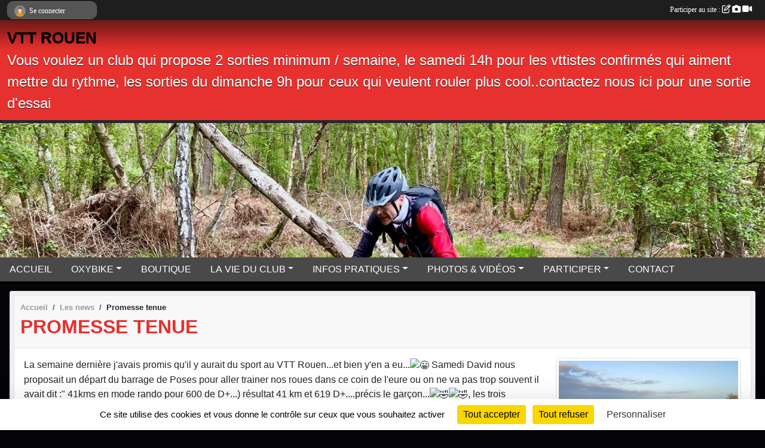

--- FILE ---
content_type: text/html; charset=UTF-8
request_url: https://www.vttrouen.com/actualites-du-club/promesse-tenue-1087128
body_size: 8564
content:
<!DOCTYPE html>
<html lang="fr" class="Arial uppercasable">
<head>
    <base href="https://www.vttrouen.com/">
    <meta charset="utf-8">
    <meta http-equiv="Content-Type" content="text/html; charset=utf-8">
    <title>Promesse tenue - VTT Rouen site officiel</title>
    <meta name="description" content="La semaine dernière j&amp;#039;avais promis qu&amp;#039;il y aurait du sport au VTT Rouen...et bien y&amp;#039;en a eu... Samedi David nous proposait un départ du barrage de Poses pour aller trainer nos roues dans ce coin de l&amp;#039;eure ou on ne va pas trop sou...">
    <meta name="viewport" content="width=device-width, initial-scale=1, maximum-scale=1">
    <meta name="csrf-token" content="bb11KEFxHPUvhvMs38wJ05oqMA8OvdWcy5SkSDt4">
    <meta name="apple-itunes-app" content="app-id=890452369">

    <link rel="shortcut icon" type="image/jpeg" href="/media/uploaded/sites/23524/association/654133fe75525_fondblanc.jpg">    
    <link rel="apple-touch-icon" sizes="152x152" href="/mu-152/23524/association/654133fe75525_fondblanc.jpg">
    <link rel="apple-touch-icon" sizes="180x180" href="/mu-180/23524/association/654133fe75525_fondblanc.jpg">
    <link rel="apple-touch-icon" sizes="167x167" href="/mu-167/23524/association/654133fe75525_fondblanc.jpg">
    <meta name="msapplication-TileImage" content="/mu-180/23524/association/654133fe75525_fondblanc.jpg">


    <link rel="manifest" href="/manifest.json">
    <meta name="apple-mobile-web-app-title" content="VTT Rouen site officiel">

 
    <meta property="og:image" content="https://www.vttrouen.com/media/uploaded/sites/23524/actualite/658015bc8de3d_sam.jpg">
    <meta property="og:title" content="Promesse tenue">
    <meta property="og:url" content="https://www.vttrouen.com/actualites-du-club/promesse-tenue-1087128">
    <meta property="og:description" content="La semaine dernière j&amp;#039;avais promis qu&amp;#039;il...">


    <link rel="alternate" type="application/rss+xml" title="VTT Rouen site officiel - Les news" href="/rss/news">
    <link rel="alternate" type="application/rss+xml" title="VTT Rouen site officiel - Les évènements" href="/rss/evenement">


<link type="text/css" rel="stylesheet" href="css/bootstrap.5.3.2/bootstrap.min.css">

<link type="text/css" rel="stylesheet" href="css/fontawesome-free-6.5.1-web/css/all.min.css">

<link type="text/css" rel="stylesheet" href="css/barre-noire.css">

<link type="text/css" rel="stylesheet" href="css/common.css">

<link type="text/css" rel="stylesheet" href="css/design-1.css">

<link type="text/css" rel="stylesheet" href="js/fancybox.5.0.36/fancybox.css">

<link type="text/css" rel="stylesheet" href="fonts/icons.css">

    <script src="js/bootstrap.5.3.2/bootstrap.bundle.min.js?tm=1736255796"></script>
    <script src="js/jquery-3.7.1.min.js?tm=1736255796"></script>
    <script src="js/advert.js?tm=1736255796"></script>

     <script src="/tarteaucitron/tarteaucitron.js"></script>
    <script src="/tarteaucitron/tarteaucitron-services.js"></script>
    <script>
        tarteaucitron.init({
            "privacyUrl": "", /* Privacy policy url */

            "hashtag": "#tarteaucitron", /* Open the panel with this hashtag */
            "cookieName": "tarteaucitron", /* Cookie name */

            "orientation": "bottom", //  "middle", /* Banner position (top - bottom) */

            "showAlertSmall": false, /* Show the small banner on bottom right */
            "cookieslist": false, /* Show the cookie list */

            "showIcon": false, /* Show cookie icon to manage cookies */
            "iconPosition": "BottomRight", /* BottomRight, BottomLeft, TopRight and TopLeft */

            "adblocker": false, /* Show a Warning if an adblocker is detected */

            "DenyAllCta" : true, /* Show the deny all button */
            "AcceptAllCta" : true, /* Show the accept all button when highPrivacy on */
            "highPrivacy": true, /* HIGHLY RECOMMANDED Disable auto consent */

            "handleBrowserDNTRequest": false, /* If Do Not Track == 1, disallow all */

            "removeCredit": true, /* Remove credit link */
            "moreInfoLink": true, /* Show more info link */
            "useExternalCss": false, /* If false, the tarteaucitron.css file will be loaded */

            "readmoreLink": "", /* Change the default readmore link */

            "mandatory": true, /* Show a message about mandatory cookies */
        });
        
    </script> 
</head>
<body class="colonne_widget_double actualites_detail_du-club bg-type-none no-logo no-orientation fixed-footer users-rounded filters-select footer-with-partenaires"  style="--color1: rgb(230, 49, 46);--color2: rgb(73, 73, 73);--color1-light: rgba(230, 49, 46,0.05);--color1-declined: rgb(255,81,78);--color2-declined: rgb(105,105,105);--title-color: rgb(0, 0, 0);--color1-bkg-texte1: rgb(255,209,206);--color1-bkg-texte2: rgb(233,233,233);--background-color: rgb(4, 4, 8);--background-image-personnalisee: url(/media/uploaded/sites/23524/background/67bc8687a2d01_dim2.jpg);--logo-size: 50px;--title-px: 60;--title-size: 2em;--slogan-size: 1.5em;--title-size-coef1: 0,41666666666667;--title-size-coef2: 10;--color1r: 230;--color1g: 49;--color1b: 46;--max-width: 1400px;--bandeau-w: 101.554%;--bandeau-h: 101.554%;--bandeau-x: -0%;--bandeau-y: -16.839%;--bandeau-max-height: 245.614px;" >
        <div id="wrap">
    <div id="a2hs" class="bg-dark d-sm-none">
    <div class="container-fluid py-3 maxwidth">
        <div class="row">
            <div class="col-6 text-white">
                <img src="/images/common/mobile-app.png" class="img-thumbnail" style="max-width:30px">
                sportsregions
            </div>
            <div class="col-6 text-end">
                <a href="https://play.google.com/store/apps/details?id=com.initiatives.sportsregions&hl=fr_FR" class="btn btn-sm btn-success">Installer</a>
            </div>
        </div>
    </div>
</div>    <header id="header">
        <div class="fond">
            <div id="degrade"></div>
            <div class="container-fluid maxwidth">
                <div class="row">
                    <div class="col" id="logo">
                    
                            <a id="image_logo" href="https://www.vttrouen.com" rel="home"><img src="/media/uploaded/sites/23524/association/654133fe75525_fondblanc.jpg" alt="Logo"></a>
                            
                        <div>
                                <p class="longueur_0"><a href="https://www.vttrouen.com" rel="home">VTT ROUEN</a></p>
      
                            <span class="slogan">Vous voulez un club qui propose 2 sorties minimum / semaine, le samedi 14h pour les vttistes confirmés qui aiment mettre du rythme, les sorties du dimanche 9h pour ceux qui veulent rouler plus cool..contactez nous ici pour une sortie d&#039;essai</span>
                        </div>
                    </div>
                </div>
            </div>
        </div>
        
            <section class="container-fluid px-0 maxwidth">
            <div class="row g-0">
                <div class="bandeau col" id="conteneur_bandeau">
                    <a href="https://www.vttrouen.com"  rel="home"  >
                        <img id="image_bandeau" src="/media/uploaded/sites/23524/bandeau/67f4cf60f3d65_dim2.jpg" alt="Bandeau">
                    </a>
                </div>
            </div>
        </section>
            
            
        <section class="container-fluid px-0 maxwidth">
            <div class="row g-0">
                <div class="col">
                    <nav id="mainmenu" class="allow2lines">
                        <ul class="nav nav-pills">
            
    <li class="nav-item" id="menu_713366">
        <a class="nav-link " href="https://www.vttrouen.com">ACCUEIL</a>
    </li>
            
    <li class="nav-item dropdown" id="menu_715026">
        <button class="nav-link dropdown-toggle " data-bs-toggle="dropdown" role="button" aria-haspopup="true" aria-expanded="false">OXYBIKE</button>
        <div class="dropdown-menu">
                            <a class="dropdown-item" href="/en-savoir-plus/oxybike-2025-cest-fini-vivement-lannee-prochaine-147117" id="menu_713821">OXYBIKE  2025</a>
                            <a class="dropdown-item" href="/en-savoir-plus/oxybike-2024-cest-fini-vivement-lannee-prochaine-pour-vous-retrouver-158506" id="menu_770604">OXYBIKE 2024 </a>
                    </div>
    </li>
            
    <li class="nav-item" id="menu_717415">
        <a class="nav-link " href="https://www.vttrouen.com/boutique">BOUTIQUE</a>
    </li>
            
    <li class="nav-item dropdown" id="menu_713368">
        <button class="nav-link dropdown-toggle " data-bs-toggle="dropdown" role="button" aria-haspopup="true" aria-expanded="false">LA VIE DU CLUB</button>
        <div class="dropdown-menu">
                            <a class="dropdown-item" href="https://www.vttrouen.com/evenements" id="menu_713369">Évènements</a>
                            <a class="dropdown-item" href="https://www.vttrouen.com/actualites-du-club" id="menu_713371">Les News</a>
                    </div>
    </li>
            
    <li class="nav-item dropdown" id="menu_713372">
        <button class="nav-link dropdown-toggle " data-bs-toggle="dropdown" role="button" aria-haspopup="true" aria-expanded="false">INFOS PRATIQUES</button>
        <div class="dropdown-menu">
                            <a class="dropdown-item" href="/en-savoir-plus/notre-federation-ffvelo-148267" id="menu_718928">Notre Fédération: FFVELO</a>
                            <a class="dropdown-item" href="https://www.vttrouen.com/organigramme-du-club" id="menu_713374">Organigramme</a>
                            <a class="dropdown-item" href="https://www.vttrouen.com/documents" id="menu_713373">Documents d&#039;adhésion au club</a>
                            <a class="dropdown-item" href="https://www.vttrouen.com/partenaires" id="menu_713380">Partenaires</a>
                    </div>
    </li>
            
    <li class="nav-item dropdown" id="menu_713375">
        <button class="nav-link dropdown-toggle " data-bs-toggle="dropdown" role="button" aria-haspopup="true" aria-expanded="false">PHOTOS &amp; VIDÉOS</button>
        <div class="dropdown-menu">
                            <a class="dropdown-item" href="https://www.vttrouen.com/videos-du-club" id="menu_713376">Vidéos</a>
                            <a class="dropdown-item" href="https://www.vttrouen.com/photos-du-club" id="menu_713377">Photos</a>
                    </div>
    </li>
            
    <li class="nav-item dropdown" id="menu_713378">
        <button class="nav-link dropdown-toggle " data-bs-toggle="dropdown" role="button" aria-haspopup="true" aria-expanded="false">PARTICIPER</button>
        <div class="dropdown-menu">
                            <a class="dropdown-item" href="https://www.vttrouen.com/newsletters" id="menu_713379">Newsletter</a>
                            <a class="dropdown-item" href="https://www.vttrouen.com/livre-d-or" id="menu_713381">Livre d&#039;or</a>
                            <a class="dropdown-item" href="https://www.vttrouen.com/forum" id="menu_713382">Forum</a>
                    </div>
    </li>
            
    <li class="nav-item" id="menu_713385">
        <a class="nav-link " href="https://www.vttrouen.com/contactez-nous">CONTACT </a>
    </li>
</ul>
<form action="#" method="post">
    <select class="form-control form-select" id="navigation-select" name="navigation-select">
        <option value="">Navigation</option>
    </select>
</form>                    </nav>
                </div>
            </div>
        </section>
    </header>
        <div class="container-fluid px-0 px-sm-3 px-xxl-0 pb-5 maxwidth   is_detail   " id="contenu">
                
<div class="row">
    <div class="col-lg-12" id="main-column">
    <section id="main">
        <div class="inner">
            <header id="content-header">
                        <nav aria-label="breadcrumb">
        <ol class="breadcrumb" itemscope itemtype="https://schema.org/BreadcrumbList">
                            <li class="breadcrumb-item " itemprop="itemListElement" itemscope itemtype="https://schema.org/ListItem"><meta itemprop="position" content="1"><a href="https://www.vttrouen.com" itemprop="item"><span itemprop="name">Accueil</span></a></li>
                            <li class="breadcrumb-item  interval " itemprop="itemListElement" itemscope itemtype="https://schema.org/ListItem"><meta itemprop="position" content="2"><a href="https://www.vttrouen.com/actualites-du-club" itemprop="item"><span itemprop="name">Les news</span></a></li>
                            <li class="breadcrumb-item " itemprop="itemListElement" itemscope itemtype="https://schema.org/ListItem"><meta itemprop="position" content="3"><span itemprop="name">Promesse tenue</span></li>
                    </ol>
    </nav>
                            <h1 ><span>Promesse tenue</span></h1>
                                        <hr class="leon">
</header>            <div class="content">
                                <div class="content  ">
                                        <section class="detail actualites">
                        <div class="container-fluid px-0">
    <div class="row">
        <div class="col-12">
            <p class="infos-publications">
        Publiée
                    le <time datetime="2023-12-18T10:52:03+0100">18 déc. 2023</time>
                                            par ALAIN CORDEMANS
                        </p>
        </div>
    </div>
    <div class="row">
        <div class="col-12">
            <section id="main-content">
        <figure class="illustration">
        <a data-fancybox="images" href="/media/uploaded/sites/23524/actualite/658015bc8de3d_sam.jpg" data-caption="Promesse tenue">
            <img class="img-thumbnail" src="/media/uploaded/sites/23524/actualite/crop_658015bc8de3d_sam.jpg" alt="Promesse tenue">
        </a>
    </figure>
        <p>La semaine dernière j'avais promis qu'il y aurait du sport au VTT Rouen...et bien y'en a eu...<img alt="😀" height="16" src="https://static.xx.fbcdn.net/images/emoji.php/v9/tce/1/16/1f600.png" width="16" /> Samedi David nous proposait un départ du barrage de Poses pour aller trainer nos roues dans ce coin de l'eure ou on ne va pas trop souvent il avait dit :" 41kms en mode rando pour 600 de D+...) résultat 41 km et 619 D+....précis le garçon...<img alt="🤣" height="16" src="https://static.xx.fbcdn.net/images/emoji.php/v9/t52/1/16/1f923.png" width="16" /><img alt="🤣" height="16" src="https://static.xx.fbcdn.net/images/emoji.php/v9/t52/1/16/1f923.png" width="16" />, les trois mousquetaires (qui étaient 4 en fait comme dans l'histoire) ont fini à trois suite à l' abandon sur blessure de Yannis (déchirure).</p>

<p>Tous heureurx: <img alt="😂" height="16" src="https://static.xx.fbcdn.net/images/emoji.php/v9/td0/1/16/1f602.png" width="16" /> pour David d'avoir fait découvrir des nouveaux chemins à Christophe, (qui connait la région comme sa poche), et pour tous d'avoir passé un super moment entre potes, soigne toi bien Yannis....</p>

<p>Je ne vous parle pas d'Olivier et Stéphane , qui containts par leurs activités pro, ne pouvaient pas être au départ de Poses, ont été rouler pour l'un dans la forêt de Roumare, et pour l'autre dans celle de La Londe...</p>

<p>Dimanche c'était une première.....(oui oui comme à Cannes) Jean Manuel après une tentative avortée en Novembre pour cause de météo capricieuse pour ne pas dire trop humide<img alt="😀" height="16" src="https://static.xx.fbcdn.net/images/emoji.php/v9/tce/1/16/1f600.png" width="16" /> a pris la tête du groupe par cette belle matinée d'hiver au départ du Parc Expo.</p>

<p>Les commentaires des participants ont été élogieux (les fayots<img alt="🤣" height="16" src="https://static.xx.fbcdn.net/images/emoji.php/v9/t52/1/16/1f923.png" width="16" /><img alt="🤣" height="16" src="https://static.xx.fbcdn.net/images/emoji.php/v9/t52/1/16/1f923.png" width="16" /><img alt="🤣" height="16" src="https://static.xx.fbcdn.net/images/emoji.php/v9/t52/1/16/1f923.png" width="16" /><img alt="🤣" height="16" src="https://static.xx.fbcdn.net/images/emoji.php/v9/t52/1/16/1f923.png" width="16" />) "meneur au top""nouveau meneur qui assure..."<img alt="😀" height="16" src="https://static.xx.fbcdn.net/images/emoji.php/v9/tce/1/16/1f600.png" width="16" /> bref encore une ambiance à c...r au VTT Rouen<img alt="🤣" height="16" src="https://static.xx.fbcdn.net/images/emoji.php/v9/t52/1/16/1f923.png" width="16" /><img alt="🤣" height="16" src="https://static.xx.fbcdn.net/images/emoji.php/v9/t52/1/16/1f923.png" width="16" /></p>

<p>Pour être complet je dois aussi dire que Yoann a participé au trail de Noel à Montigny (10km 1h04) bravo à lui <img alt="😀" height="16" src="https://static.xx.fbcdn.net/images/emoji.php/v9/tce/1/16/1f600.png" width="16" /></p>

<p>Voilà y'a eu du sport au VTT Rouen le week end dernier...pour le prochain je parie que cela sera différent....(je sais pas pourquoi...c'est une intuition)<img alt="🥳" height="16" src="https://static.xx.fbcdn.net/images/emoji.php/v9/t6d/1/16/1f973.png" width="16" /><img alt="🥳" height="16" src="https://static.xx.fbcdn.net/images/emoji.php/v9/t6d/1/16/1f973.png" width="16" />. bonne semaine à tous et bonnes fêtes de Noel.</p>

</section>
        </div>
    </div>
    <div class="row">
        <div class="col-12">
        </div>
    </div>
    <div class="row">
        <div class="col-12">
            <div id="partage" class="mt-3">
    <h2>Partager sur</h2>
    <div class="partage_block">
        <span class="partage-reseaux-sociaux">
                        <a class="button_commentaire" href="/actualites-du-club/promesse-tenue-1087128#commentaires"><span class="at-icon-wrapper"><svg xmlns="http://www.w3.org/2000/svg" xmlns:xlink="https://www.w3.org/1999/xlink" viewBox="0 0 612 792"  class="at-icon at-icon-facebook" title="Commentaires" alt="Commentaires"><g><path d="M496.679,90H115.224C58.686,90,12.428,136.289,12.428,192.827v236.791c0,56.571,46.256,102.86,102.796,102.86h21.271 l-58.044,149.5c-2.434,6.311-0.288,13.455,5.285,17.331c2.531,1.824,5.479,2.69,8.394,2.69c3.46,0,6.919-1.249,9.674-3.62 c0,0,187.716-165.165,188.292-165.935h206.617c56.604,0,102.859-46.288,102.859-102.859V192.827 C599.539,136.289,553.314,90,496.679,90z M490.882,389.353H114.231v-43.438h376.682v43.438H490.882z M490.882,269.835H114.231 v-43.438h376.682v43.438H490.882z"></g></svg></span><em class="titre">
                                    commenter
                            </em></a>
                                    <button type="button" url="https://www.vttrouen.com/actualites-du-club/promesse-tenue-1087128" text="Promesse tenue" class="partage-facebook facebookShare" title="Partager sur Facebook">
                <span class="at-icon-wrapper"><svg xmlns="http://www.w3.org/2000/svg" xmlns:xlink="https://www.w3.org/1999/xlink" viewBox="0 0 32 32" class="at-icon at-icon-facebook" title="Facebook" alt="Facebook"><g><path d="M21 6.144C20.656 6.096 19.472 6 18.097 6c-2.877 0-4.85 1.66-4.85 4.7v2.62H10v3.557h3.247V26h3.895v-9.123h3.234l.497-3.557h-3.73v-2.272c0-1.022.292-1.73 1.858-1.73h2V6.143z" fill-rule="evenodd"/></g></svg></span><em class="titre">Facebook</em>
            </button>
            <button type="button" url="https://www.vttrouen.com/actualites-du-club/promesse-tenue-1087128" text="Promesse tenue" class="partage-twitter twitterShare" title="Partager sur X">
                <span class="at-icon-wrapper"><svg viewBox="0 0 300 271" xmlns="http://www.w3.org/2000/svg" xmlns:xlink="https://www.w3.org/1999/xlink"  class="at-icon at-icon-twitter" title="Twitter" alt="Twitter"><path d="m236 0h46l-101 115 118 156h-92.6l-72.5-94.8-83 94.8h-46l107-123-113-148h94.9l65.5 86.6zm-16.1 244h25.5l-165-218h-27.4z"/></svg></span><em class="titre">Twitter</em>
            </button>
        </span>
    </div>
</div>        </div>
    </div>
</div>

<section id="contenus-associes">
        <div class="container-fluid px-0">
                            <div class="row">
                    <div class="col-12">
                        <section>
                            <header>
    <h2 class="secondary-content"><span >Photos associées : 2023 12 17 Promesse tenue</span></h2>
</header>
                                                            <section class="liste photos">
    <div class="container-fluid">
        <div class="row level3">
                                                
                    <div class="col-6 col-sm-4 col-xl-3 px-1 pb-2 text-center">
    <a data-fancybox="images" data-caption="" href="/media/uploaded/sites/23524/albumphoto/658015623a782_sam.jpg">
        <img class="img-thumbnail" itemprop="image" src="/media/uploaded/sites/23524/albumphoto/crop_658015623a782_sam.jpg" alt="" data-bs-toggle="tooltip" data-bs-placement="bottom" aria-label="" data-bs-original-title="">
    </a>
</div>                                                                
                    <div class="col-6 col-sm-4 col-xl-3 px-1 pb-2 text-center">
    <a data-fancybox="images" data-caption="" href="/media/uploaded/sites/23524/albumphoto/65801562a3160_sam1.jpg">
        <img class="img-thumbnail" itemprop="image" src="/media/uploaded/sites/23524/albumphoto/crop_65801562a3160_sam1.jpg" alt="" data-bs-toggle="tooltip" data-bs-placement="bottom" aria-label="" data-bs-original-title="">
    </a>
</div>                                                                
                    <div class="col-6 col-sm-4 col-xl-3 px-1 pb-2 text-center">
    <a data-fancybox="images" data-caption="" href="/media/uploaded/sites/23524/albumphoto/658015631cddc_sam2.jpg">
        <img class="img-thumbnail" itemprop="image" src="/media/uploaded/sites/23524/albumphoto/crop_658015631cddc_sam2.jpg" alt="" data-bs-toggle="tooltip" data-bs-placement="bottom" aria-label="" data-bs-original-title="">
    </a>
</div>                                                                
                    <div class="col-6 col-sm-4 col-xl-3 px-1 pb-2 text-center">
    <a data-fancybox="images" data-caption="" href="/media/uploaded/sites/23524/albumphoto/658015637d929_sam3.jpg">
        <img class="img-thumbnail" itemprop="image" src="/media/uploaded/sites/23524/albumphoto/crop_658015637d929_sam3.jpg" alt="" data-bs-toggle="tooltip" data-bs-placement="bottom" aria-label="" data-bs-original-title="">
    </a>
</div>                                                                
                    <div class="col-6 col-sm-4 col-xl-3 px-1 pb-2 text-center">
    <a data-fancybox="images" data-caption="" href="/media/uploaded/sites/23524/albumphoto/65801563e9e0c_sam4.jpg">
        <img class="img-thumbnail" itemprop="image" src="/media/uploaded/sites/23524/albumphoto/crop_65801563e9e0c_sam4.jpg" alt="" data-bs-toggle="tooltip" data-bs-placement="bottom" aria-label="" data-bs-original-title="">
    </a>
</div>                                                                
                    <div class="col-6 col-sm-4 col-xl-3 px-1 pb-2 text-center">
    <a data-fancybox="images" data-caption="" href="/media/uploaded/sites/23524/albumphoto/658015645032d_sam5.jpg">
        <img class="img-thumbnail" itemprop="image" src="/media/uploaded/sites/23524/albumphoto/crop_658015645032d_sam5.jpg" alt="" data-bs-toggle="tooltip" data-bs-placement="bottom" aria-label="" data-bs-original-title="">
    </a>
</div>                                                                
                    <div class="col-6 col-sm-4 col-xl-3 px-1 pb-2 text-center">
    <a data-fancybox="images" data-caption="" href="/media/uploaded/sites/23524/albumphoto/65801564b4798_sam6.jpg">
        <img class="img-thumbnail" itemprop="image" src="/media/uploaded/sites/23524/albumphoto/crop_65801564b4798_sam6.jpg" alt="" data-bs-toggle="tooltip" data-bs-placement="bottom" aria-label="" data-bs-original-title="">
    </a>
</div>                                    </div>
    </div>
</section>                                                    </section>
                    </div>
                </div>
                    </div>
    </section>
                    </section>
                                    </div>
            </div>
            <footer id="content-footer">
            <div class="container-fluid px-0">
                <div class="row">
                                            <div class="col back-link">
                            <a href="https://www.vttrouen.com/actualites-du-club">Voir toutes les news</a>
                        </div>
                                                                <div class="col">
                            <span class="auteur">
                                                                    <span>
                                        Publié
                                                                                    le <time datetime="2023-12-18T10:52:03+0100">18 déc. 2023</time>
                                                                            
                                                                                    <hr>
                                        
                                                                                    par
                                                                                            <em>ALAIN CORDEMANS</em>
                                                                                                                        </span>
                                                                                                                        <img class="user-illustration img-fluid" itemprop="image" src="/mumb-30-30-f0f0f0/67e513b19ed72_1000003770.jpg" alt="ALAIN CORDEMANS">
                                                                                                                                        </span>
                        </div>
                                    </div>
            </div>
        </footer>
            </div>
    </section>

            <section class="secondary">
            <div class="inner">
                <header>
    <h2 class="secondary-content"><span >Commentez la news</span></h2>
</header>
                <div class="content">
                    <div class="container-fluid px-0">
                        <div class="row">
    <div class="col-12">
        <link href="js/summernote-0.9.0-dist/summernote-bs5.css" rel="stylesheet">
        <script src="js/summernote-0.9.0-dist/summernote-bs5.js"></script>
        <script src="js/summernote-0.9.0-dist/lang/summernote-fr-FR.js"></script>
        <section id="commentaires" class="module">
            <div class="content">
                <a name="commentaires"></a>
                                    <a name="end"></a>
                    <div class="alert alert-success" role="alert">
            <a href="javascript:void(0)" class="log_me_in alert-link">Connectez-vous</a> pour pouvoir participer aux commentaires.
        </div>
                                    <div id="messages_commentaires_container">
                    <div id="messages_commentaires" class="liste" rel="https://www.vttrouen.com/forum/4460738">
                          
                    </div>
                </div>
                            </div>
        </section>
    </div>
</div>                    </div>
                </div>
            </div>
        </section>
     
    </div>
</div>
    </div>
</div><footer id="footer"  class="with-partenaires" >
    <div class="container maxwidth">
        <div class="row partenaires">
        <div class="col-12 px-0">
            <div class="container-fluid">
                <div class="d-none d-sm-flex row background">
                    <div class="col">
                                                <h2>Les partenaires du club</h2>
                    </div>
                </div>
                <div class="d-none d-sm-flex row background pb-2 justify-content-center ">
                                        <div class="col-2 col-md-1 py-2 px-1 px-md-2 px-xl-3 part text-center ">
                        <a data-bs-toggle="tooltip" data-bs-placement="top" href="/partenaires/rouen-bike-veloland-132817" title="Rouen Bike Véloland">
                                                            <img class="img-fluid border" src="/mub-120-120-f3f3f3/23524/partenaire/654fac25bf66f_velolandnewlogogrey.png" alt="Rouen Bike Véloland">
                                                    </a>
                    </div>
                                        <div class="col-2 col-md-1 py-2 px-1 px-md-2 px-xl-3 part text-center ">
                        <a data-bs-toggle="tooltip" data-bs-placement="top" href="/partenaires/rouen-bike-132815" title="Rouen Bike">
                                                            <img class="img-fluid border" src="/mub-120-120-f3f3f3/23524/partenaire/654fac0ca2818_logorouenbikebonnequalit.jpg" alt="Rouen Bike">
                                                    </a>
                    </div>
                                        <div class="col-2 col-md-1 py-2 px-1 px-md-2 px-xl-3 part text-center ">
                        <a data-bs-toggle="tooltip" data-bs-placement="top" href="/partenaires/ff-velo-132064" title="FF VELO">
                                                            <img class="img-fluid border" src="/mub-120-120-f3f3f3/23524/partenaire/6536a010e35b7_FFVelologo.jpg" alt="FF VELO">
                                                    </a>
                    </div>
                                        <div class="col-2 col-md-1 py-2 px-1 px-md-2 px-xl-3 part text-center ">
                        <a data-bs-toggle="tooltip" data-bs-placement="top" href="/partenaires/departement-de-la-seine-maritime-132341" title="Département de la Seine Maritime">
                                                            <img class="img-fluid border" src="/mub-120-120-f3f3f3/23524/partenaire/653f98174c88d_DEPARTEMENT76.png" alt="Département de la Seine Maritime">
                                                    </a>
                    </div>
                                        <div class="col-2 col-md-1 py-2 px-1 px-md-2 px-xl-3 part text-center ">
                        <a data-bs-toggle="tooltip" data-bs-placement="top" href="/partenaires/garuda-132340" title="Garuda">
                                                            <img class="img-fluid border" src="/mub-120-120-f3f3f3/23524/partenaire/653f97ac8b52f_GARUDA.png" alt="Garuda">
                                                    </a>
                    </div>
                                        <div class="col-2 col-md-1 py-2 px-1 px-md-2 px-xl-3 part text-center ">
                        <a data-bs-toggle="tooltip" data-bs-placement="top" href="/partenaires/metropole-de-rouen-normandie-133535" title="Métropole de Rouen Normandie">
                                                            <img class="img-fluid border" src="/mub-120-120-f3f3f3/23524/partenaire/656b210eb72ac_logomtropole.jpeg" alt="Métropole de Rouen Normandie">
                                                    </a>
                    </div>
                                        <div class="col-2 col-md-1 py-2 px-1 px-md-2 px-xl-3 part text-center  last ">
                        <a data-bs-toggle="tooltip" data-bs-placement="top" href="/partenaires/normandie-executive-travel-143462" title="Normandie Executive Travel">
                                                            <img class="img-fluid border" src="/mub-120-120-f3f3f3/23524/partenaire/6703ef4125c72_signaturemailobj.png" alt="Normandie Executive Travel">
                                                    </a>
                    </div>
                                    </div>
            </div>
        </div>
    </div>
        <div class="row py-3">
            <div class="col-md-3 col-lg-3 col-xl-3 col-xxl-3 pt-3 pb-1 text-center">
                <nav id="copyright"><a href="https://www.sportsregions.fr/inscription" title="Création de site de club de VTT" rel="friend" class="tag_acces_outil_footer_11A"><strong>Sports<em>regions</em></strong></a></nav>                <div id="visites">
                    <i class="fa fa-bar-chart"></i>
                <span id="nb-visites">Chargement des </span> visites
    </div>
<div id="stats_analyser"></div>            </div>
            <div class="col-md-4 col-lg-4 col-xl-4 col-xxl-3 pt-3 pb-1 px-0 text-center">
                <div id="footer-apps">
            <a href="https://play.google.com/store/apps/details?id=com.initiatives.sportsregions&amp;hl=fr_FR"  title="Télécharger l'application Android dans le Play Store"><img src="/images/common/badge-playstore-fr.svg" alt="Télécharger l'application Android dans le play Store"></a>
                <a href="https://itunes.apple.com/fr/app/sportsregions/id890452369" title="Télécharger l'application iPhone dans l\'App Store"><img src="/images/common/badge-appstore-fr.svg" alt="Télécharger l'application iPhone dans l'App Store"></a>
    </div>            </div>
            <div class="col-md-5 col-lg-5 col-xl-4 col-xxl-5 pt-3 pb-1 text-center">
                <nav id="cookies">
    <ul>
        <li><a href="https://www.sportsregions.fr/charte-cookies" class="informations-legales">Charte cookies</a></li>
                <li><a href="javascript:void(0);" onclick="tarteaucitron.userInterface.openPanel();" class="informations-legales">Gestion des cookies</a></li>
            </ul>
</nav>                <nav id="legal">
    <ul>
        <li><a href="https://www.vttrouen.com/informations-legales" class="informations-legales">Informations légales</a></li>
        <li><a href="https://www.sportsregions.fr/signaler-un-contenu-inapproprie?k=553378576">Signaler un contenu inapproprié</a></li>
    </ul>
</nav>            </div>
            <div class="col-xl-1 col-xxl-1 text-center pt-3 pb-1 px-0 rss d-none d-xl-block">
                <div class="rss">
    <a href="https://www.vttrouen.com/rss/news" data-bs-toggle="tooltip" data-bs-placement="top" title="Flux rss des actualités"><i class="fa fa-rss"></i></a>
    <a href="https://www.vttrouen.com/rss/evenement" data-bs-toggle="tooltip" data-bs-placement="top" title="Flux rss des évènements"><i class="fa fa-rss"></i></a>
</div>            </div>
        </div>
    </div>
</footer>        <div id="log_bar">
    <div class="container-fluid maxwidth">
        <div class="row" id="barre_noire">
            <div class="col">
                <div id="informations_utilisateur" class="not-connected">
                    <div id="lien_user" class="hilight">
                        <a href="https://www.vttrouen.com/se-connecter" id="lien_user_lien">
                        <img id="avatar" class="img-fluid rounded-circle" src="/images/common/boxed-item-membre.svg" alt="avatar"><span class="label">Se connecter</span>
                        </a>
                    </div>
                    <input type="hidden" name="login_sv_email" value="">
                    <input type="hidden" name="login_sv_mode" value="">
                    <input type="hidden" name="login_sv_message" value="">
                    <div id="popup_login"><div id="popup_login_modal" class="modal fade" tabindex="-1" role="dialog" style="display:none"></div></div>
                </div>
            </div>
            <div class="col">
                <div id="participate">
                    <a href="https://www.vttrouen.com/se-connecter" title="Se connecter pour rédiger une news">
                        Participer au site :
                    
                        <i class="far fa-edit"></i>
        
                        <i class="fas fa-camera"></i>
        
                        <i class="fas fa-video"></i>
                    </a>
                </div>
                            </div>
        </div>
    </div>
</div>
<div id="mobile_login_bar">
    <div class="container-fluid maxwidth">
        <div class="row">
            <div class="col-7 text-right">
                Envie de participer ?
            </div>
            <div class="col-5 text-center">
                <a href="https://www.vttrouen.com/se-connecter" id="lien_user_lien_mobile" class="btn btn-sm btn-primary">Connexion</a>
            </div>
        </div>
    </div>
</div>        <div id="fb-root"></div>
    <div id="confirmPop" class="modal" style="display:none"></div>
    <div id="multi_modal" class="modal fade" tabindex="-1" role="dialog" style="display:none"></div>
    <script>
    var page_courante = "/actualites-du-club/promesse-tenue-1087128";
    var association_id = 23524;
    var auto_open_login = 0;
    var termes_recherche = "";
    var popup_login_mode = null;
    var popup_login_identifiant = null;
    var popup_login_autoopen = 0;
    </script>
        
        <script src="js/confirm-message-pop.js"></script>
    
        <script src="js/common.js"></script>
    
        <script src="js/design-1.js"></script>
    
        <script src="js/fancybox.5.0.36/fancybox.umd.js"></script>
    
        <script src="js/formulaire.js"></script>
    
        <script src="js/reservations.js"></script>
    
        <script src="js/controle-honorabilite.js"></script>
    
        <script src="js/login.js"></script>
         <script>
        (tarteaucitron.job = tarteaucitron.job || []).push("openstreetmap_sportsregions");
    
    (tarteaucitron.job = tarteaucitron.job || []).push("facebooklikebox");

    (tarteaucitron.job = tarteaucitron.job || []).push("dailymotion");

    (tarteaucitron.job = tarteaucitron.job || []).push("vimeo");

    (tarteaucitron.job = tarteaucitron.job || []).push("facebook_video_sportsregions");

    
    
    </script> </body>
</html>

--- FILE ---
content_type: text/html; charset=UTF-8
request_url: https://www.vttrouen.com/mumb-30-30-f0f0f0/67e513b19ed72_1000003770.jpg
body_size: 1902
content:
���� JFIF  ` `  �� ;CREATOR: gd-jpeg v1.0 (using IJG JPEG v80), quality = 90
�� C 


�� C		��    ��           	
�� �   } !1AQa"q2���#B��R��$3br�	
%&'()*456789:CDEFGHIJSTUVWXYZcdefghijstuvwxyz���������������������������������������������������������������������������        	
�� �  w !1AQaq"2�B����	#3R�br�
$4�%�&'()*56789:CDEFGHIJSTUVWXYZcdefghijstuvwxyz��������������������������������������������������������������������������   ? Mw�
�3ű�Gqe5�\0��d�D����b��=��[�YV���N�)�?S޴���9��6��,�E����]�4�$T�UpHPH��2+Σ�u������ �w��{.��@�[��xz���#Pӵ�iV��[iA���XE`��v��5�#
4���������c���ƾ3��7\�"0�:jv�]�d�Td{J��zg��8᫪���^o=?Kj1��C����_��#X�l�b���r����T��x=��,��-�hm����x�I��G�桥�zz��K�i���L�E�j8T^�����{����Su�0�G�;Ǻ����� cɈ�;Y#�V/���ʸR����zk��,#]�_��l-����e�v��	f��˼w�RM�݌eH��zx���W�r��^�3�q��� ��4i�t}:�������!bI'I��1�WVM��/k�Қ���v_��j;>S��A�����Xծ�M�b�-E(�J���#qWa�rz����B�-�)迮����Ib-���M4�_#K���'xw]��Α�x[����1O{{�i8]�w�*�
�!��X���z	b�f���SZю�M5��MM��i�i�(le���_ƿ?���U�)��9�WW$�O_x��I�?4{ǋ� ��r����� ���Ŕ�h��1R�� ������nk�<%8`�*T։[��|��9�h��ChW�\�|@��H 0B��:#�9��J����zۘ�J�/�� ��7~>�����ϓ=Ѻ0��v_�������}&V��S���Q�m�;���̏���N9�(�S�.�B�J�̀�3rF�s^u,'��W�� �ψ1�]�>Wd�{��d��

--- FILE ---
content_type: text/html; charset=UTF-8
request_url: https://www.vttrouen.com/mub-120-120-f3f3f3/23524/partenaire/654fac0ca2818_logorouenbikebonnequalit.jpg
body_size: 3934
content:
���� JFIF  ` `  �� ;CREATOR: gd-jpeg v1.0 (using IJG JPEG v80), quality = 90
�� C 


�� C		��  x x ��           	
�� �   } !1AQa"q2���#B��R��$3br�	
%&'()*456789:CDEFGHIJSTUVWXYZcdefghijstuvwxyz���������������������������������������������������������������������������        	
�� �  w !1AQaq"2�B����	#3R�br�
$4�%�&'()*56789:CDEFGHIJSTUVWXYZcdefghijstuvwxyz��������������������������������������������������������������������������   ? �3��
 ( ��
 ( ��
 ( ��
 ( ��
 ( ��
 ( ��
 ( ��
 ( ��
 ( ��
 ( ��
 ( ��
 ( ��
 ( ��
 ( ��
 ( ��
 ( ��
 ( ��
 ( ��
 ޠ�v�O PĿ?n�w�>>� h�����.���Q(�KF�ѕ|���On��3�~1���������#��:]��w�����kqC�@Ȳ1 ��G �/��"��c�3PҾ|k��"�m�����b�h�)�r��(d.��ɔb��C�ك���G�[��č,��E��y-��`K�@�P�J�$���c�I�E�}k@��
 ( ��
 (�W�ǯ������m���Yt�����:| 	��9��4���ď�[�l��^/����W@�� �R��h՘��AI RF2����Fz'��i^k��ǃ����|[��6iog0�-]]�ǉ�d��7�"��T��Ij|���|�O|1�'��?����q�x�U�n��eu�&��m�Ւ$2UC�/8.F���¯�.���G���E�9�����z�֙g}*ʭ!���l���D&Eb�s���@�C�?��焼K�ڷ�/~x�@[C��ui�t+˅IY��f���q���bF:s���x�ᗊumf�����5�������SH�m	
&�#]�r����@ ��A~�� 4�ٯ�'�<+���-{T���X��[��!TG)��7�X���	-O��jW:ρ�;y/�ww��O4�{�J�p $��|e��G�>��  ��[x���4�[,�O���`�"V��������8��hy�������mo�#�e�8��i�t�+�+?.0�+q&d�n�I�⁤�s�� ���� ��E� �4��E�Z?����s�>��n��~(>���\Ŭ����qs���&
7�'� |�8+��`?��Ɵ�{�߆_5u�)[)'���L�v\[�K!�Ǚ�Pv� 0��~#���x<�F�#գ�7al���LF�g�����:�@%s��W����쭫x��_��=]5�-��t�/(ci	ݽ���zP6�z��c� пi����煼5{�K�����k�v�E���~і�fP 4V2~1|$��L���Ï���eߨ����+u|��RAP�e��,����� �͟�:.��~�?��Z�Y˦h7�u���*��d(�0�V58�%�|ū��?�*zQ���XO���K��ߍ|	=��������'Ԟ�[�6��p��A���ϧZ�aҫI����]�]�ұ5�b�X�Nu'�(5� ��i������C'�����O��t��ǀ$��H��w��'G�q�I���J�Ty{?���vwc)e�e��e+S���o���E�k�
��^��k�>�����wJ��R�s�ݴu?��F���M�8��
8��XuJ�O�wk�kw��8�|%�O�N�U$��T�c�젮������_�R�*�F�A����O���:���o�^5ոc<�e$c#�8H(R�Iz;���LF3���=�����ޝ���� �M<%���-?�JWi�燏� �/z'?��g� ��A]�����
s�߆z]���x��}���.\�J%��A�FC�� u�A�=������ D�ÿ�/� ɴC�� ��L�_��O�E:�0�l��"f�C>j�����	||�lgK˸������5�����L������ ��|@Ҿ-|8��MO3M���9���FH����O��'��ᮯ�x��3x�·�|rZ���<A�y�l�d�3�j#��?
m<M�9I>��E�u�-N��[M��.QX��vҧ�Ӏ{
�>u���3^�W���w��l.��|���������%r�**(UC��b003���y_��e�_ ������W�YMkI{=�چ�-��J�+���I�&r�(�2�1�q��5�V�����%�N�z4{o���
?M-ǁ/��-"�Gxt��à��P��cjn$ܷ1F��2K@ ��0�i��	?$����?J���vr�_�+x�����5��z�����J�c�����;����r�Wת��!x�P� ��Uƕ84����;�qx��jԔ�|����Z���i}�yV��to���[�z]K⎧�]i�g��s�w�3^5�FҀ�՗+!��,5	|PO䎪y�cJ��5d����l��tG��j���!x��.�$v������5MGMA��I��YG��`��Q���:).X$���#_S�b*9�kɶ��[�_�O⇁<%�xwZ���jZe�VMr�si�yh1����q���Ҵ9lf������E~ڐ�n�w�n��Y��"��H�[yE�H~�3��@���-�S�����(���&h�u�Z��;{9�7M1`8�ca�'�y\P5��� ��_���n:���w� ȴ
˹��N��T���gL�qwq����YX��p�o*Y?��W ��rv�8��?�/�zwǟ���5 ��N����&��p�K��R@�2;�I����]��?��k?j��[���E$�ZL��(Za�2X�M�� 0�(���M��#n
��4����������6o����V����خ�-~��,��V%�4~c;H�6�PU��e׈>��/W����c�~�u���h�G=�����l�X�0�:��3#A����k�r�����~mZ��/)�w1���\�XÎ�d�ظQ@�>����b�����7��x�飼��"���,-><{d�ŵ� �&�7���T"�U� PH����4 ~ ~����P/�%� ��� } >�/�����}�_��� �Ѡ�D���� �@���a�G$w�V��"<n�1,���+��P��`��kx��x���Lj,�s�;���@��_��� �Ѡ�� �G� �� h��z?��h �D���� �@�%� ��� } >�/��������� �F��K� =��4 }�_��� �ѠP@  P@  P@  P@  P@  P@  P@  P@  P@  P@  P@  P@  P@  P@  P@ ��

--- FILE ---
content_type: text/html; charset=UTF-8
request_url: https://www.vttrouen.com/visites
body_size: 5
content:
44285